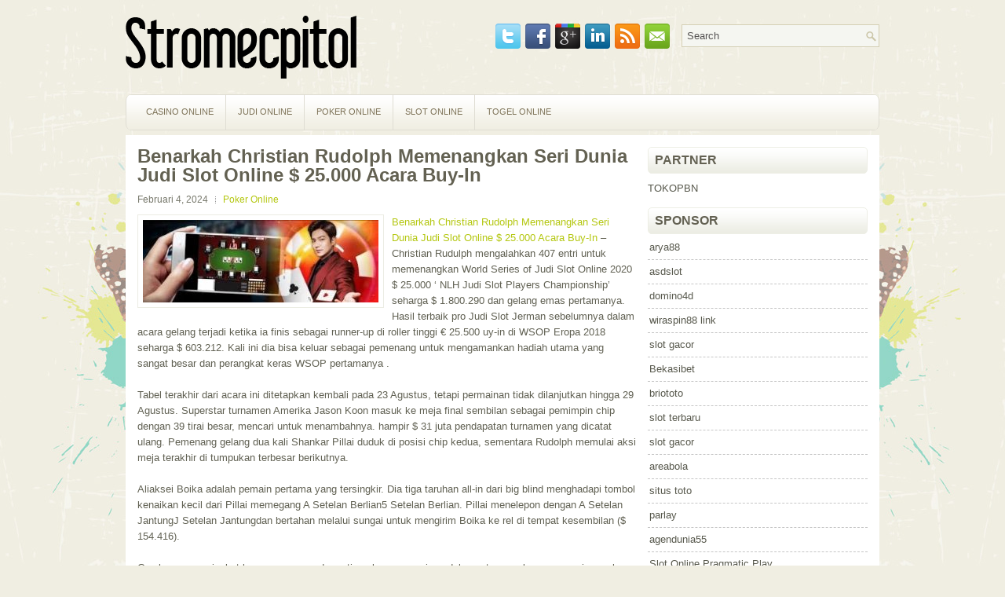

--- FILE ---
content_type: text/html; charset=UTF-8
request_url: https://stromecpitol.com/benarkah-christian-rudolph-memenangkan-seri-dunia-judi-slot-online-25-000-acara-buy-in/
body_size: 8379
content:
<!DOCTYPE html><html xmlns="http://www.w3.org/1999/xhtml" lang="id">
<head profile="http://gmpg.org/xfn/11">
<meta http-equiv="Content-Type" content="text/html; charset=UTF-8" />

<meta name="viewport" content="width=device-width, initial-scale=1.0" />

<link rel="stylesheet" href="https://stromecpitol.com/wp-content/themes/Linedy/lib/css/reset.css" type="text/css" media="screen, projection" />
<link rel="stylesheet" href="https://stromecpitol.com/wp-content/themes/Linedy/lib/css/defaults.css" type="text/css" media="screen, projection" />
<!--[if lt IE 8]><link rel="stylesheet" href="https://stromecpitol.com/wp-content/themes/Linedy/lib/css/ie.css" type="text/css" media="screen, projection" /><![endif]-->

<link rel="stylesheet" href="https://stromecpitol.com/wp-content/themes/Linedy/style.css" type="text/css" media="screen, projection" />

<title>Benarkah Christian Rudolph Memenangkan Seri Dunia Judi Slot Online $ 25.000 Acara Buy-In &#8211; Stromecpitol</title>
<meta name='robots' content='max-image-preview:large' />
<link rel="alternate" type="application/rss+xml" title="Stromecpitol &raquo; Benarkah Christian Rudolph Memenangkan Seri Dunia Judi Slot Online $ 25.000 Acara Buy-In Umpan Komentar" href="https://stromecpitol.com/benarkah-christian-rudolph-memenangkan-seri-dunia-judi-slot-online-25-000-acara-buy-in/feed/" />
<script type="text/javascript">
window._wpemojiSettings = {"baseUrl":"https:\/\/s.w.org\/images\/core\/emoji\/14.0.0\/72x72\/","ext":".png","svgUrl":"https:\/\/s.w.org\/images\/core\/emoji\/14.0.0\/svg\/","svgExt":".svg","source":{"concatemoji":"https:\/\/stromecpitol.com\/wp-includes\/js\/wp-emoji-release.min.js?ver=6.1.1"}};
/*! This file is auto-generated */
!function(e,a,t){var n,r,o,i=a.createElement("canvas"),p=i.getContext&&i.getContext("2d");function s(e,t){var a=String.fromCharCode,e=(p.clearRect(0,0,i.width,i.height),p.fillText(a.apply(this,e),0,0),i.toDataURL());return p.clearRect(0,0,i.width,i.height),p.fillText(a.apply(this,t),0,0),e===i.toDataURL()}function c(e){var t=a.createElement("script");t.src=e,t.defer=t.type="text/javascript",a.getElementsByTagName("head")[0].appendChild(t)}for(o=Array("flag","emoji"),t.supports={everything:!0,everythingExceptFlag:!0},r=0;r<o.length;r++)t.supports[o[r]]=function(e){if(p&&p.fillText)switch(p.textBaseline="top",p.font="600 32px Arial",e){case"flag":return s([127987,65039,8205,9895,65039],[127987,65039,8203,9895,65039])?!1:!s([55356,56826,55356,56819],[55356,56826,8203,55356,56819])&&!s([55356,57332,56128,56423,56128,56418,56128,56421,56128,56430,56128,56423,56128,56447],[55356,57332,8203,56128,56423,8203,56128,56418,8203,56128,56421,8203,56128,56430,8203,56128,56423,8203,56128,56447]);case"emoji":return!s([129777,127995,8205,129778,127999],[129777,127995,8203,129778,127999])}return!1}(o[r]),t.supports.everything=t.supports.everything&&t.supports[o[r]],"flag"!==o[r]&&(t.supports.everythingExceptFlag=t.supports.everythingExceptFlag&&t.supports[o[r]]);t.supports.everythingExceptFlag=t.supports.everythingExceptFlag&&!t.supports.flag,t.DOMReady=!1,t.readyCallback=function(){t.DOMReady=!0},t.supports.everything||(n=function(){t.readyCallback()},a.addEventListener?(a.addEventListener("DOMContentLoaded",n,!1),e.addEventListener("load",n,!1)):(e.attachEvent("onload",n),a.attachEvent("onreadystatechange",function(){"complete"===a.readyState&&t.readyCallback()})),(e=t.source||{}).concatemoji?c(e.concatemoji):e.wpemoji&&e.twemoji&&(c(e.twemoji),c(e.wpemoji)))}(window,document,window._wpemojiSettings);
</script>
<style type="text/css">
img.wp-smiley,
img.emoji {
	display: inline !important;
	border: none !important;
	box-shadow: none !important;
	height: 1em !important;
	width: 1em !important;
	margin: 0 0.07em !important;
	vertical-align: -0.1em !important;
	background: none !important;
	padding: 0 !important;
}
</style>
	<link rel='stylesheet' id='wp-block-library-css' href='https://stromecpitol.com/wp-includes/css/dist/block-library/style.min.css?ver=6.1.1' type='text/css' media='all' />
<link rel='stylesheet' id='classic-theme-styles-css' href='https://stromecpitol.com/wp-includes/css/classic-themes.min.css?ver=1' type='text/css' media='all' />
<style id='global-styles-inline-css' type='text/css'>
body{--wp--preset--color--black: #000000;--wp--preset--color--cyan-bluish-gray: #abb8c3;--wp--preset--color--white: #ffffff;--wp--preset--color--pale-pink: #f78da7;--wp--preset--color--vivid-red: #cf2e2e;--wp--preset--color--luminous-vivid-orange: #ff6900;--wp--preset--color--luminous-vivid-amber: #fcb900;--wp--preset--color--light-green-cyan: #7bdcb5;--wp--preset--color--vivid-green-cyan: #00d084;--wp--preset--color--pale-cyan-blue: #8ed1fc;--wp--preset--color--vivid-cyan-blue: #0693e3;--wp--preset--color--vivid-purple: #9b51e0;--wp--preset--gradient--vivid-cyan-blue-to-vivid-purple: linear-gradient(135deg,rgba(6,147,227,1) 0%,rgb(155,81,224) 100%);--wp--preset--gradient--light-green-cyan-to-vivid-green-cyan: linear-gradient(135deg,rgb(122,220,180) 0%,rgb(0,208,130) 100%);--wp--preset--gradient--luminous-vivid-amber-to-luminous-vivid-orange: linear-gradient(135deg,rgba(252,185,0,1) 0%,rgba(255,105,0,1) 100%);--wp--preset--gradient--luminous-vivid-orange-to-vivid-red: linear-gradient(135deg,rgba(255,105,0,1) 0%,rgb(207,46,46) 100%);--wp--preset--gradient--very-light-gray-to-cyan-bluish-gray: linear-gradient(135deg,rgb(238,238,238) 0%,rgb(169,184,195) 100%);--wp--preset--gradient--cool-to-warm-spectrum: linear-gradient(135deg,rgb(74,234,220) 0%,rgb(151,120,209) 20%,rgb(207,42,186) 40%,rgb(238,44,130) 60%,rgb(251,105,98) 80%,rgb(254,248,76) 100%);--wp--preset--gradient--blush-light-purple: linear-gradient(135deg,rgb(255,206,236) 0%,rgb(152,150,240) 100%);--wp--preset--gradient--blush-bordeaux: linear-gradient(135deg,rgb(254,205,165) 0%,rgb(254,45,45) 50%,rgb(107,0,62) 100%);--wp--preset--gradient--luminous-dusk: linear-gradient(135deg,rgb(255,203,112) 0%,rgb(199,81,192) 50%,rgb(65,88,208) 100%);--wp--preset--gradient--pale-ocean: linear-gradient(135deg,rgb(255,245,203) 0%,rgb(182,227,212) 50%,rgb(51,167,181) 100%);--wp--preset--gradient--electric-grass: linear-gradient(135deg,rgb(202,248,128) 0%,rgb(113,206,126) 100%);--wp--preset--gradient--midnight: linear-gradient(135deg,rgb(2,3,129) 0%,rgb(40,116,252) 100%);--wp--preset--duotone--dark-grayscale: url('#wp-duotone-dark-grayscale');--wp--preset--duotone--grayscale: url('#wp-duotone-grayscale');--wp--preset--duotone--purple-yellow: url('#wp-duotone-purple-yellow');--wp--preset--duotone--blue-red: url('#wp-duotone-blue-red');--wp--preset--duotone--midnight: url('#wp-duotone-midnight');--wp--preset--duotone--magenta-yellow: url('#wp-duotone-magenta-yellow');--wp--preset--duotone--purple-green: url('#wp-duotone-purple-green');--wp--preset--duotone--blue-orange: url('#wp-duotone-blue-orange');--wp--preset--font-size--small: 13px;--wp--preset--font-size--medium: 20px;--wp--preset--font-size--large: 36px;--wp--preset--font-size--x-large: 42px;--wp--preset--spacing--20: 0.44rem;--wp--preset--spacing--30: 0.67rem;--wp--preset--spacing--40: 1rem;--wp--preset--spacing--50: 1.5rem;--wp--preset--spacing--60: 2.25rem;--wp--preset--spacing--70: 3.38rem;--wp--preset--spacing--80: 5.06rem;}:where(.is-layout-flex){gap: 0.5em;}body .is-layout-flow > .alignleft{float: left;margin-inline-start: 0;margin-inline-end: 2em;}body .is-layout-flow > .alignright{float: right;margin-inline-start: 2em;margin-inline-end: 0;}body .is-layout-flow > .aligncenter{margin-left: auto !important;margin-right: auto !important;}body .is-layout-constrained > .alignleft{float: left;margin-inline-start: 0;margin-inline-end: 2em;}body .is-layout-constrained > .alignright{float: right;margin-inline-start: 2em;margin-inline-end: 0;}body .is-layout-constrained > .aligncenter{margin-left: auto !important;margin-right: auto !important;}body .is-layout-constrained > :where(:not(.alignleft):not(.alignright):not(.alignfull)){max-width: var(--wp--style--global--content-size);margin-left: auto !important;margin-right: auto !important;}body .is-layout-constrained > .alignwide{max-width: var(--wp--style--global--wide-size);}body .is-layout-flex{display: flex;}body .is-layout-flex{flex-wrap: wrap;align-items: center;}body .is-layout-flex > *{margin: 0;}:where(.wp-block-columns.is-layout-flex){gap: 2em;}.has-black-color{color: var(--wp--preset--color--black) !important;}.has-cyan-bluish-gray-color{color: var(--wp--preset--color--cyan-bluish-gray) !important;}.has-white-color{color: var(--wp--preset--color--white) !important;}.has-pale-pink-color{color: var(--wp--preset--color--pale-pink) !important;}.has-vivid-red-color{color: var(--wp--preset--color--vivid-red) !important;}.has-luminous-vivid-orange-color{color: var(--wp--preset--color--luminous-vivid-orange) !important;}.has-luminous-vivid-amber-color{color: var(--wp--preset--color--luminous-vivid-amber) !important;}.has-light-green-cyan-color{color: var(--wp--preset--color--light-green-cyan) !important;}.has-vivid-green-cyan-color{color: var(--wp--preset--color--vivid-green-cyan) !important;}.has-pale-cyan-blue-color{color: var(--wp--preset--color--pale-cyan-blue) !important;}.has-vivid-cyan-blue-color{color: var(--wp--preset--color--vivid-cyan-blue) !important;}.has-vivid-purple-color{color: var(--wp--preset--color--vivid-purple) !important;}.has-black-background-color{background-color: var(--wp--preset--color--black) !important;}.has-cyan-bluish-gray-background-color{background-color: var(--wp--preset--color--cyan-bluish-gray) !important;}.has-white-background-color{background-color: var(--wp--preset--color--white) !important;}.has-pale-pink-background-color{background-color: var(--wp--preset--color--pale-pink) !important;}.has-vivid-red-background-color{background-color: var(--wp--preset--color--vivid-red) !important;}.has-luminous-vivid-orange-background-color{background-color: var(--wp--preset--color--luminous-vivid-orange) !important;}.has-luminous-vivid-amber-background-color{background-color: var(--wp--preset--color--luminous-vivid-amber) !important;}.has-light-green-cyan-background-color{background-color: var(--wp--preset--color--light-green-cyan) !important;}.has-vivid-green-cyan-background-color{background-color: var(--wp--preset--color--vivid-green-cyan) !important;}.has-pale-cyan-blue-background-color{background-color: var(--wp--preset--color--pale-cyan-blue) !important;}.has-vivid-cyan-blue-background-color{background-color: var(--wp--preset--color--vivid-cyan-blue) !important;}.has-vivid-purple-background-color{background-color: var(--wp--preset--color--vivid-purple) !important;}.has-black-border-color{border-color: var(--wp--preset--color--black) !important;}.has-cyan-bluish-gray-border-color{border-color: var(--wp--preset--color--cyan-bluish-gray) !important;}.has-white-border-color{border-color: var(--wp--preset--color--white) !important;}.has-pale-pink-border-color{border-color: var(--wp--preset--color--pale-pink) !important;}.has-vivid-red-border-color{border-color: var(--wp--preset--color--vivid-red) !important;}.has-luminous-vivid-orange-border-color{border-color: var(--wp--preset--color--luminous-vivid-orange) !important;}.has-luminous-vivid-amber-border-color{border-color: var(--wp--preset--color--luminous-vivid-amber) !important;}.has-light-green-cyan-border-color{border-color: var(--wp--preset--color--light-green-cyan) !important;}.has-vivid-green-cyan-border-color{border-color: var(--wp--preset--color--vivid-green-cyan) !important;}.has-pale-cyan-blue-border-color{border-color: var(--wp--preset--color--pale-cyan-blue) !important;}.has-vivid-cyan-blue-border-color{border-color: var(--wp--preset--color--vivid-cyan-blue) !important;}.has-vivid-purple-border-color{border-color: var(--wp--preset--color--vivid-purple) !important;}.has-vivid-cyan-blue-to-vivid-purple-gradient-background{background: var(--wp--preset--gradient--vivid-cyan-blue-to-vivid-purple) !important;}.has-light-green-cyan-to-vivid-green-cyan-gradient-background{background: var(--wp--preset--gradient--light-green-cyan-to-vivid-green-cyan) !important;}.has-luminous-vivid-amber-to-luminous-vivid-orange-gradient-background{background: var(--wp--preset--gradient--luminous-vivid-amber-to-luminous-vivid-orange) !important;}.has-luminous-vivid-orange-to-vivid-red-gradient-background{background: var(--wp--preset--gradient--luminous-vivid-orange-to-vivid-red) !important;}.has-very-light-gray-to-cyan-bluish-gray-gradient-background{background: var(--wp--preset--gradient--very-light-gray-to-cyan-bluish-gray) !important;}.has-cool-to-warm-spectrum-gradient-background{background: var(--wp--preset--gradient--cool-to-warm-spectrum) !important;}.has-blush-light-purple-gradient-background{background: var(--wp--preset--gradient--blush-light-purple) !important;}.has-blush-bordeaux-gradient-background{background: var(--wp--preset--gradient--blush-bordeaux) !important;}.has-luminous-dusk-gradient-background{background: var(--wp--preset--gradient--luminous-dusk) !important;}.has-pale-ocean-gradient-background{background: var(--wp--preset--gradient--pale-ocean) !important;}.has-electric-grass-gradient-background{background: var(--wp--preset--gradient--electric-grass) !important;}.has-midnight-gradient-background{background: var(--wp--preset--gradient--midnight) !important;}.has-small-font-size{font-size: var(--wp--preset--font-size--small) !important;}.has-medium-font-size{font-size: var(--wp--preset--font-size--medium) !important;}.has-large-font-size{font-size: var(--wp--preset--font-size--large) !important;}.has-x-large-font-size{font-size: var(--wp--preset--font-size--x-large) !important;}
.wp-block-navigation a:where(:not(.wp-element-button)){color: inherit;}
:where(.wp-block-columns.is-layout-flex){gap: 2em;}
.wp-block-pullquote{font-size: 1.5em;line-height: 1.6;}
</style>
<script type='text/javascript' src='https://stromecpitol.com/wp-includes/js/jquery/jquery.min.js?ver=3.6.1' id='jquery-core-js'></script>
<script type='text/javascript' src='https://stromecpitol.com/wp-includes/js/jquery/jquery-migrate.min.js?ver=3.3.2' id='jquery-migrate-js'></script>
<script type='text/javascript' src='https://stromecpitol.com/wp-content/themes/Linedy/lib/js/superfish.js?ver=6.1.1' id='superfish-js'></script>
<script type='text/javascript' src='https://stromecpitol.com/wp-content/themes/Linedy/lib/js/jquery.mobilemenu.js?ver=6.1.1' id='mobilemenu-js'></script>
<link rel="https://api.w.org/" href="https://stromecpitol.com/wp-json/" /><link rel="alternate" type="application/json" href="https://stromecpitol.com/wp-json/wp/v2/posts/534" /><link rel="EditURI" type="application/rsd+xml" title="RSD" href="https://stromecpitol.com/xmlrpc.php?rsd" />
<link rel="wlwmanifest" type="application/wlwmanifest+xml" href="https://stromecpitol.com/wp-includes/wlwmanifest.xml" />

<link rel="canonical" href="https://stromecpitol.com/benarkah-christian-rudolph-memenangkan-seri-dunia-judi-slot-online-25-000-acara-buy-in/" />
<link rel='shortlink' href='https://stromecpitol.com/?p=534' />
<link rel="alternate" type="application/json+oembed" href="https://stromecpitol.com/wp-json/oembed/1.0/embed?url=https%3A%2F%2Fstromecpitol.com%2Fbenarkah-christian-rudolph-memenangkan-seri-dunia-judi-slot-online-25-000-acara-buy-in%2F" />
<link rel="alternate" type="text/xml+oembed" href="https://stromecpitol.com/wp-json/oembed/1.0/embed?url=https%3A%2F%2Fstromecpitol.com%2Fbenarkah-christian-rudolph-memenangkan-seri-dunia-judi-slot-online-25-000-acara-buy-in%2F&#038;format=xml" />
<link rel="shortcut icon" href="https://stromecpitol.com/wp-content/themes/Linedy/images/favicon.png" type="image/x-icon" />
<link rel="alternate" type="application/rss+xml" title="Stromecpitol RSS Feed" href="https://stromecpitol.com/feed/" />
<link rel="pingback" href="https://stromecpitol.com/xmlrpc.php" />

</head>

<body class="post-template-default single single-post postid-534 single-format-standard">

<div id="container">

    <div id="header">
    
        <div class="logo">
         
            <a href="https://stromecpitol.com"><img src="https://stromecpitol.com/wp-content/themes/Linedy/images/logo.png" alt="Stromecpitol" title="Stromecpitol" /></a>
         
        </div><!-- .logo -->

        <div class="header-right">
        
            <div id="topsearch">
                 
<div id="search" title="Type and hit enter">
    <form method="get" id="searchform" action="https://stromecpitol.com/"> 
        <input type="text" value="Search" 
            name="s" id="s"  onblur="if (this.value == '')  {this.value = 'Search';}"  
            onfocus="if (this.value == 'Search') {this.value = '';}" 
        />
    </form>
</div><!-- #search -->            </div>
            
            <div id="top-social-profiles">
                            <ul class="widget-container"><li class="social-profiles-widget">
            <a href="https://twitter.com/" target="_blank"><img title="Twitter" alt="Twitter" src="https://stromecpitol.com/wp-content/themes/Linedy/images/social-profiles/twitter.png" /></a><a href="https://facebook.com/" target="_blank"><img title="Facebook" alt="Facebook" src="https://stromecpitol.com/wp-content/themes/Linedy/images/social-profiles/facebook.png" /></a><a href="https://plus.google.com/" target="_blank"><img title="Google Plus" alt="Google Plus" src="https://stromecpitol.com/wp-content/themes/Linedy/images/social-profiles/gplus.png" /></a><a href="http://www.linkedin.com/" target="_blank"><img title="LinkedIn" alt="LinkedIn" src="https://stromecpitol.com/wp-content/themes/Linedy/images/social-profiles/linkedin.png" /></a><a href="https://stromecpitol.com/feed/" target="_blank"><img title="RSS Feed" alt="RSS Feed" src="https://stromecpitol.com/wp-content/themes/Linedy/images/social-profiles/rss.png" /></a><a href="/cdn-cgi/l/email-protection#6d1402181f2d08000c0401430e0200" target="_blank"><img title="Email" alt="Email" src="https://stromecpitol.com/wp-content/themes/Linedy/images/social-profiles/email.png" /></a>            </li></ul>
                        </div>
            
        </div><!-- .header-right -->
        
    </div><!-- #header -->
    
            <div class="clearfix">
            			<div class="menu-primary-container"><ul id="menu-primary" class="menus menu-primary"><li id="menu-item-8" class="menu-item menu-item-type-taxonomy menu-item-object-category menu-item-8"><a href="https://stromecpitol.com/category/casino-online/">Casino Online</a></li>
<li id="menu-item-9" class="menu-item menu-item-type-taxonomy menu-item-object-category menu-item-9"><a href="https://stromecpitol.com/category/judi-online/">Judi Online</a></li>
<li id="menu-item-10" class="menu-item menu-item-type-taxonomy menu-item-object-category current-post-ancestor current-menu-parent current-post-parent menu-item-10"><a href="https://stromecpitol.com/category/poker-online/">Poker Online</a></li>
<li id="menu-item-11" class="menu-item menu-item-type-taxonomy menu-item-object-category menu-item-11"><a href="https://stromecpitol.com/category/slot-online/">Slot Online</a></li>
<li id="menu-item-12" class="menu-item menu-item-type-taxonomy menu-item-object-category menu-item-12"><a href="https://stromecpitol.com/category/togel-online/">Togel Online</a></li>
</ul></div>              <!--.primary menu--> 	
                </div>
        
    
    <div id="main">
    
            
        <div id="content">
            
                    
            
    <div class="post post-single clearfix post-534 type-post status-publish format-standard has-post-thumbnail hentry category-poker-online tag-casino tag-judi tag-poker tag-slot tag-togel" id="post-534">
    
        <h2 class="title">Benarkah Christian Rudolph Memenangkan Seri Dunia Judi Slot Online $ 25.000 Acara Buy-In</h2>
        
        <div class="postmeta-primary">
    
            <span class="meta_date">Februari 4, 2024</span>
           &nbsp; <span class="meta_categories"><a href="https://stromecpitol.com/category/poker-online/" rel="category tag">Poker Online</a></span>
    
                 
        </div>
        
        <div class="entry clearfix">
            
            <img width="300" height="105" src="https://stromecpitol.com/wp-content/uploads/2023/07/a6546.jpg" class="alignleft featured_image wp-post-image" alt="" decoding="async" srcset="https://stromecpitol.com/wp-content/uploads/2023/07/a6546.jpg 380w, https://stromecpitol.com/wp-content/uploads/2023/07/a6546-300x105.jpg 300w" sizes="(max-width: 300px) 100vw, 300px" />            
            <p><a href="https://stromecpitol.com/benarkah-christian-rudolph-memenangkan-seri-dunia-judi-slot-online-25-000-acara-buy-in/">Benarkah Christian Rudolph Memenangkan Seri Dunia Judi Slot Online $ 25.000 Acara Buy-In</a> &#8211; Christian Rudulph mengalahkan 407 entri untuk memenangkan World Series of Judi Slot Online 2020 $ 25.000 &#8216; NLH Judi Slot Players Championship&#8217; seharga $ 1.800.290 dan gelang emas pertamanya. Hasil terbaik pro Judi Slot Jerman sebelumnya dalam acara gelang terjadi ketika ia finis sebagai runner-up di roller tinggi € 25.500 uy-in di WSOP Eropa 2018 seharga $ 603.212. Kali ini dia bisa keluar sebagai pemenang untuk mengamankan hadiah utama yang sangat besar dan perangkat keras WSOP pertamanya .</p>
<p>Tabel terakhir dari acara ini ditetapkan kembali pada 23 Agustus, tetapi permainan tidak dilanjutkan hingga 29 Agustus. Superstar turnamen Amerika Jason Koon masuk ke meja final sembilan sebagai pemimpin chip dengan 39 tirai besar, mencari untuk menambahnya. hampir $ 31 juta pendapatan turnamen yang dicatat ulang. Pemenang gelang dua kali Shankar Pillai duduk di posisi chip kedua, sementara Rudolph memulai aksi meja terakhir di tumpukan terbesar berikutnya.</p>
<p>Aliaksei Boika adalah pemain pertama yang tersingkir. Dia tiga taruhan all-in dari big blind menghadapi tombol kenaikan kecil dari Pillai memegang A Setelan Berlian5 Setelan Berlian. Pillai menelepon dengan A Setelan JantungJ Setelan Jantungdan bertahan melalui sungai untuk mengirim Boika ke rel di tempat kesembilan ($ 154.416).</p>
<p>Corak papan peringkat bergeser secara dramatis selama permainan delapan tangan, karena pemain reguler Christopher Hunichen yang memiliki taruhan tinggi menggandakan melalui Koon untuk menyalip memimpin langsung. Keduanya terlibat dalam pertarungan preflop yang mengakibatkan Hunichen menyerukan kehidupan turnamennya dengan Q Setelan SekopQ Setelan Jantungmelawan A Setelan KlubJ Setelan Sekopof Koon. Ratu saku tetap menjadi yang terbaik di tepi sungai dan Koon tergelincir ke posisi chip kelima sementara Hunichen pindah ke posisi teratas dalam hitungan chip kunjungi agen judi online <a href="https://wedlockcross.com/dwv99/">DWV99</a>.</p>
<p>&nbsp;</p>
    
        </div>
        
        <div class="postmeta-secondary"><span class="meta_tags"><a href="https://stromecpitol.com/tag/casino/" rel="tag">Casino</a>, <a href="https://stromecpitol.com/tag/judi/" rel="tag">Judi</a>, <a href="https://stromecpitol.com/tag/poker/" rel="tag">Poker</a>, <a href="https://stromecpitol.com/tag/slot/" rel="tag">Slot</a>, <a href="https://stromecpitol.com/tag/togel/" rel="tag">Togel</a></span></div> 
        
    
    </div><!-- Post ID 534 -->
    
                
                    
        </div><!-- #content -->
    
        
<div id="sidebar-primary">

		<ul class="widget_text widget-container">
			<li id="custom_html-6" class="widget_text widget widget_custom_html">
				<h3 class="widgettitle">PARTNER</h3>
				<div class="textwidget custom-html-widget"><a href="https://www.tokopbn.com/">TOKOPBN</a></div>
			</li>
		</ul>
    	
		<ul class="widget-container">
			<li id="sponsor" class="widget widget_meta">
				<h3 class="widgettitle">Sponsor</h3>			
				<ul>
					<li><a href="https://sqmconverter.com/units/square-meter/">arya88</a></li>
                            <li><a href="https://asdslotlight.com/">asdslot</a></li>
                            <li><a href="https://domino4dguard.com/">domino4d</a></li>
                            <li><a href="https://levoisin.com/">wiraspin88 link</a></li>
                            <li><a href="https://www.vaibhavlakshmi.org/vaibhav-lakshmi-aarti.html">slot gacor</a></li>
                            <li><a href="https://bekasibett.com/">Bekasibet</a></li>
                            <li><a href="https://briototo.it.com/">briototo</a></li>
                            <li><a href="https://www.asianwindky.com/menu">slot terbaru</a></li>
                            <li><a href="https://majesticpridebengals.com/for_sale/">slot gacor</a></li>
                            <li><a href="https://areabola-liga.com/">areabola</a></li>
                            <li><a href="https://www.pokpokthaikitchen.com/blank-1">situs toto</a></li>
                            <li><a href="https://eaglesmerecottages.com/">parlay</a></li>
                            <li><a href="https://celagendunia55.com/">agendunia55</a></li>
                            <li><a href="https://aliceripoll.com/">Slot Online Pragmatic Play</a></li>
                            <li><a href="https://alnmag.com/">WEB77</a></li>
                            <li><a href="https://orderpizzajoint.com/">gaskan88</a></li>
                            				</ul>
			</li>
		</ul>

    <ul class="widget-container"><li id="meta-4" class="widget widget_meta"><h3 class="widgettitle">Meta</h3>
		<ul>
						<li><a href="https://stromecpitol.com/wp-login.php">Masuk</a></li>
			<li><a href="https://stromecpitol.com/feed/">Feed entri</a></li>
			<li><a href="https://stromecpitol.com/comments/feed/">Feed komentar</a></li>

			<li><a href="https://wordpress.org/">WordPress.org</a></li>
		</ul>

		</li></ul><ul class="widget-container"><li id="search-4" class="widget widget_search"> 
<div id="search" title="Type and hit enter">
    <form method="get" id="searchform" action="https://stromecpitol.com/"> 
        <input type="text" value="Search" 
            name="s" id="s"  onblur="if (this.value == '')  {this.value = 'Search';}"  
            onfocus="if (this.value == 'Search') {this.value = '';}" 
        />
    </form>
</div><!-- #search --></li></ul><ul class="widget-container"><li id="archives-4" class="widget widget_archive"><h3 class="widgettitle">Arsip</h3>
			<ul>
					<li><a href='https://stromecpitol.com/2026/01/'>Januari 2026</a>&nbsp;(29)</li>
	<li><a href='https://stromecpitol.com/2025/12/'>Desember 2025</a>&nbsp;(32)</li>
	<li><a href='https://stromecpitol.com/2025/11/'>November 2025</a>&nbsp;(37)</li>
	<li><a href='https://stromecpitol.com/2025/10/'>Oktober 2025</a>&nbsp;(33)</li>
	<li><a href='https://stromecpitol.com/2025/09/'>September 2025</a>&nbsp;(26)</li>
	<li><a href='https://stromecpitol.com/2025/08/'>Agustus 2025</a>&nbsp;(19)</li>
	<li><a href='https://stromecpitol.com/2025/07/'>Juli 2025</a>&nbsp;(21)</li>
	<li><a href='https://stromecpitol.com/2025/06/'>Juni 2025</a>&nbsp;(33)</li>
	<li><a href='https://stromecpitol.com/2025/05/'>Mei 2025</a>&nbsp;(18)</li>
	<li><a href='https://stromecpitol.com/2025/04/'>April 2025</a>&nbsp;(25)</li>
	<li><a href='https://stromecpitol.com/2025/03/'>Maret 2025</a>&nbsp;(38)</li>
	<li><a href='https://stromecpitol.com/2025/02/'>Februari 2025</a>&nbsp;(28)</li>
	<li><a href='https://stromecpitol.com/2025/01/'>Januari 2025</a>&nbsp;(28)</li>
	<li><a href='https://stromecpitol.com/2024/12/'>Desember 2024</a>&nbsp;(33)</li>
	<li><a href='https://stromecpitol.com/2024/11/'>November 2024</a>&nbsp;(29)</li>
	<li><a href='https://stromecpitol.com/2024/10/'>Oktober 2024</a>&nbsp;(44)</li>
	<li><a href='https://stromecpitol.com/2024/09/'>September 2024</a>&nbsp;(29)</li>
	<li><a href='https://stromecpitol.com/2024/08/'>Agustus 2024</a>&nbsp;(40)</li>
	<li><a href='https://stromecpitol.com/2024/07/'>Juli 2024</a>&nbsp;(37)</li>
	<li><a href='https://stromecpitol.com/2024/06/'>Juni 2024</a>&nbsp;(40)</li>
	<li><a href='https://stromecpitol.com/2024/05/'>Mei 2024</a>&nbsp;(31)</li>
	<li><a href='https://stromecpitol.com/2024/04/'>April 2024</a>&nbsp;(32)</li>
	<li><a href='https://stromecpitol.com/2024/03/'>Maret 2024</a>&nbsp;(43)</li>
	<li><a href='https://stromecpitol.com/2024/02/'>Februari 2024</a>&nbsp;(29)</li>
	<li><a href='https://stromecpitol.com/2024/01/'>Januari 2024</a>&nbsp;(16)</li>
	<li><a href='https://stromecpitol.com/2023/12/'>Desember 2023</a>&nbsp;(25)</li>
	<li><a href='https://stromecpitol.com/2023/11/'>November 2023</a>&nbsp;(18)</li>
	<li><a href='https://stromecpitol.com/2023/10/'>Oktober 2023</a>&nbsp;(27)</li>
	<li><a href='https://stromecpitol.com/2023/09/'>September 2023</a>&nbsp;(13)</li>
	<li><a href='https://stromecpitol.com/2023/08/'>Agustus 2023</a>&nbsp;(6)</li>
			</ul>

			</li></ul><ul class="widget-container"><li id="categories-2" class="widget widget_categories"><h3 class="widgettitle">Kategori</h3>
			<ul>
					<li class="cat-item cat-item-2"><a href="https://stromecpitol.com/category/casino-online/">Casino Online</a> (155)
</li>
	<li class="cat-item cat-item-1"><a href="https://stromecpitol.com/category/judi-online/">Judi Online</a> (139)
</li>
	<li class="cat-item cat-item-3"><a href="https://stromecpitol.com/category/poker-online/">Poker Online</a> (162)
</li>
	<li class="cat-item cat-item-4"><a href="https://stromecpitol.com/category/slot-online/">Slot Online</a> (292)
</li>
	<li class="cat-item cat-item-5"><a href="https://stromecpitol.com/category/togel-online/">Togel Online</a> (111)
</li>
			</ul>

			</li></ul>
		<ul class="widget-container"><li id="recent-posts-4" class="widget widget_recent_entries">
		<h3 class="widgettitle">Pos-pos Terbaru</h3>
		<ul>
											<li>
					<a href="https://stromecpitol.com/efek-jika-three-card-toto-2026-akan-berefek-pada-industri/">Efek jika Three Card Toto 2026 akan berefek pada industri</a>
											<span class="post-date">Januari 27, 2026</span>
									</li>
											<li>
					<a href="https://stromecpitol.com/kencan-dengan-phil-galfond-tiga-kali-pemenang-gelang-wsop-turnamen-poker-2026/">Kencan Dengan Phil Galfond tiga kali pemenang gelang WSOP turnamen Poker 2026</a>
											<span class="post-date">Januari 26, 2026</span>
									</li>
											<li>
					<a href="https://stromecpitol.com/emosi-akan-dites-dari-sekian-waktu-dalam-permainan-slot-qq-2026/">Emosi akan dites dari sekian waktu dalam permainan Slot QQ 2026</a>
											<span class="post-date">Januari 24, 2026</span>
									</li>
											<li>
					<a href="https://stromecpitol.com/hal-yang-perlu-jadi-perhatian-dalam-bermain-judi-toto-2026-qq/">Hal yang Perlu Jadi perhatian dalam Bermain Judi Toto 2026 QQ</a>
											<span class="post-date">Januari 23, 2026</span>
									</li>
											<li>
					<a href="https://stromecpitol.com/tepi-rumah-adalah-salah-satu-faktor-terpenting-dalam-industri-poker-2026/">Tepi rumah adalah salah satu faktor terpenting dalam industri Poker 2026</a>
											<span class="post-date">Januari 22, 2026</span>
									</li>
					</ul>

		</li></ul><ul class="widget-container"><li id="tag_cloud-2" class="widget widget_tag_cloud"><h3 class="widgettitle">Tag</h3><div class="tagcloud"><a href="https://stromecpitol.com/tag/casino/" class="tag-cloud-link tag-link-7 tag-link-position-1" style="font-size: 8pt;" aria-label="Casino (858 item)">Casino</a>
<a href="https://stromecpitol.com/tag/judi/" class="tag-cloud-link tag-link-6 tag-link-position-2" style="font-size: 8pt;" aria-label="Judi (858 item)">Judi</a>
<a href="https://stromecpitol.com/tag/poker/" class="tag-cloud-link tag-link-8 tag-link-position-3" style="font-size: 8pt;" aria-label="Poker (858 item)">Poker</a>
<a href="https://stromecpitol.com/tag/slot/" class="tag-cloud-link tag-link-9 tag-link-position-4" style="font-size: 8pt;" aria-label="Slot (858 item)">Slot</a>
<a href="https://stromecpitol.com/tag/togel/" class="tag-cloud-link tag-link-10 tag-link-position-5" style="font-size: 8pt;" aria-label="Togel (858 item)">Togel</a></div>
</li></ul>    
</div><!-- #sidebar-primary -->        
                
    </div><!-- #main -->
    
    
    <div id="footer-widgets" class="clearfix">
                <div class="footer-widget-box">
                    </div>
        
        <div class="footer-widget-box">
                    </div>
        
        <div class="footer-widget-box">
                    </div>
        
        <div class="footer-widget-box footer-widget-box-last">
                    </div>
        
    </div>

    <div id="footer">
    
        <div id="copyrights">
             &copy; 2026  <a href="https://stromecpitol.com/">Stromecpitol</a> 
        </div>
        
                
        <div id="credits" style="overflow-y: hidden;overflow-x: visible;width: 400px;margin: auto;">
				<div style="width: 10000px;text-align: left;">
					Powered by <a href="http://wordpress.org/"><strong>WordPress</strong></a> | Theme Designed by:  <a href="https://www.bca.co.id/" rel="follow">Bank bca</a> <a href="https://www.bni.co.id/" rel="follow">Bank bni</a> <a href="https://bri.co.id/" rel="follow">Bank bri</a> <a href="https://www.btn.co.id/" rel="follow">Bank btn</a> <a href="https://www.cimbniaga.co.id" rel="follow">Bank cimbniaga</a> <a href="https://www.citibank.co.id/" rel="follow">Bank citibank</a> <a href="https://www.danamon.co.id" rel="follow">Bank danamon</a> <a href="https://www.bi.go.id/" rel="follow">Bank Indonesia</a> <a href="https://www.klikmbc.co.id/" rel="follow">Bank klikmbc</a> <a href="https://www.bankmandiri.co.id/" rel="follow">Bank mandiri</a> <a href="https://www.ocbc.com/" rel="follow">Bank ocbc</a> <a href="https://www.panin.co.id/" rel="follow">bank Panin</a> <a href="https://facebook.com/" rel="follow">facebook</a> <a href="https://google.co.id/" rel="follow">google</a> <a href="https://www.instagram.com/" rel="follow">instagram</a> <a href="https://www.maybank.co.id/" rel="follow">maybank</a> <a href="https://paypal.com/" rel="follow">paypall</a> <a href="https://www.telkom.co.id/" rel="follow">telkom</a> <a href="https://www.telkomsel.com/" rel="follow">telkomsel</a> <a href="https://www.tiktok.com/" rel="follow">tiktok</a> <a href="https://twitter.com/" rel="follow">twitter</a> <a href="https://web.whatsapp.com/" rel="follow">WA</a> <a href="https://youtube.com/" rel="follow">youtube</a>						
				</div>
			</div><!-- #credits -->
        
    </div><!-- #footer -->
    
</div><!-- #container -->

<script data-cfasync="false" src="/cdn-cgi/scripts/5c5dd728/cloudflare-static/email-decode.min.js"></script><script type='text/javascript' src='https://stromecpitol.com/wp-includes/js/comment-reply.min.js?ver=6.1.1' id='comment-reply-js'></script>
<script type='text/javascript' src='https://stromecpitol.com/wp-includes/js/hoverIntent.min.js?ver=1.10.2' id='hoverIntent-js'></script>

<script type='text/javascript'>
/* <![CDATA[ */
jQuery.noConflict();
jQuery(function(){ 
	jQuery('ul.menu-primary').superfish({ 
	animation: {opacity:'show'},
autoArrows:  true,
                dropShadows: false, 
                speed: 200,
                delay: 800
                });
            });
jQuery('.menu-primary-container').mobileMenu({
                defaultText: 'Menu',
                className: 'menu-primary-responsive',
                containerClass: 'menu-primary-responsive-container',
                subMenuDash: '&ndash;'
            });

/* ]]> */
</script>
<script defer src="https://static.cloudflareinsights.com/beacon.min.js/vcd15cbe7772f49c399c6a5babf22c1241717689176015" integrity="sha512-ZpsOmlRQV6y907TI0dKBHq9Md29nnaEIPlkf84rnaERnq6zvWvPUqr2ft8M1aS28oN72PdrCzSjY4U6VaAw1EQ==" data-cf-beacon='{"version":"2024.11.0","token":"7bb6b60ce7d345b5a30cde314ccc7361","r":1,"server_timing":{"name":{"cfCacheStatus":true,"cfEdge":true,"cfExtPri":true,"cfL4":true,"cfOrigin":true,"cfSpeedBrain":true},"location_startswith":null}}' crossorigin="anonymous"></script>
</body>
</html>